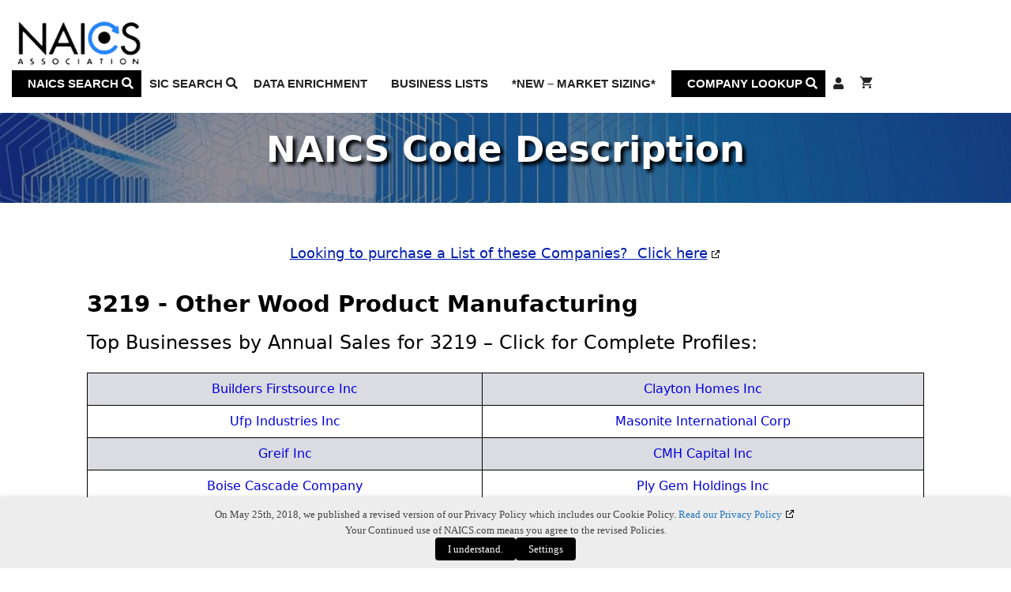

--- FILE ---
content_type: text/css
request_url: https://www.naics.com/wp-content/themes/generatepress_child/style.css?ver=1768486353
body_size: 9505
content:
/*
 Theme Name:   GeneratePress Child
 Theme URI:    https://generatepress.com
 Description:  Default GeneratePress child theme
 Author:       Tom Usborne
 Author URI:   https://tomusborne.com
 Template:     generatepress
 Version:      1.4
*/
.site-header{
	background-size: cover;
}
.nav-float-right .inside-header .main-navigation{
	vertical-align: middle;
	float: none;
	display: inline-block;
	margin-left: 45px;
}
.entry-header .entry-title{
	text-align: center;
}
/*--------------------------------------------------------------
Typography
--------------------------------------------------------------*/

abbr,
acronym {
	border-bottom: 1px dotted #666;
	cursor: help;
}
mark,
ins {
	background: #fff9c0;
	text-decoration: none;
}
sup,
sub {
	font-size: 75%;
	height: 0;
	line-height: 0;
	position: relative;
	vertical-align: baseline;
}
sup {
	bottom: 1ex;
}
sub {
	top: .5ex;
}
small {
	font-size: 75%;
}
big {
	font-size: 125%;
}
.visual-form-builder .vfb-legend h3{
	color: #0044cc;
	font-size: 2em;
}
.vfb-form-success{
	font-size: 1.5em;
}
.credit{
	font-size: .8em;
}
.sorryText{
	color: red;
}
#content li,
#content li a,
#content td,
#content td a,
#content .twodigit td a{
	font-size: 16px;
}

h3.widget-title,
#menu-main-menu a,
.sidebar-container a,
.widget-title a{
	 color: #0044cc;
}
.widget-title{
	border-bottom-color: #0044cc;
	border-bottom-style: solid;
	border-bottom-width: 3px;
	text-align: center;
}
.widget_recent_entries ul li{
	margin-bottom: 10px;
}
.expiring{
	color: red;
}
.footer-widgets .widget-title{
	border-bottom-color: #474747;
}
.hidden{
	visibility: hidden;
}
.hidden:hover{
	cursor: inherit;
}
/*--------------------------------------------------------------
Forms
--------------------------------------------------------------*/
button,
input,
select,
textarea {
	font-size: 100%; /* Corrects font size not being inherited in all browsers */
	margin: 0; /* Addresses margins set differently in IE6/7, F3/4, S5, Chrome */
	vertical-align: baseline; /* Improves appearance and consistency in all browsers */
}
select{
	padding: 0;
}
button,
input[type="button"],
input[type="reset"],
input[type="submit"],
#menu-main-menu li.menu-item-1973 a,
#menu-main-menu li.menu-item-2821 a,
.woocommerce #respond input#submit.alt,
.woocommerce a.button.alt,
.woocommerce button.button.alt,
.woocommerce input.button.alt,
.woocommerce .woocommerce-cart-form__contents button.button,
#content td .wc-block-cart-item__remove-link,
#menu-item-9938,
#menu-top-page-menu li,
.lrm-form a.button,
.lrm-form button,
.lrm-form button[type=submit],
#searchResultsDiv2 table tr td a.button,
button.bttn a{
	background-color: #0044cc;
	color: white;
	border: none;
	-moz-border-radius: 4px;
	-webkit-border-radius: 4px;
	-o-border-radius: 4px;
	border-radius: 4px;
	padding: 4px 12px;
	margin-bottom: 12px;
	font-size: 1.1em;
	transition: all 0.5s ease-in-out 0s;
	cursor: pointer; /* Improves usability and consistency of cursor style between image-type 'input' and others */
}
#sixdigithead #expAll{
	background-color: transparent;
	color: #0044cc;
	text-decoration: underline;
	font-weight: bold;
	margin-left: auto;
	margin-right: auto;
}
.centerElement{
	margin-left: auto;
	margin-right: auto;
}
#content .product-remove a.remove{
	font-size: 20px;
	width: 24px;
	height: 24px;
	line-height: 22px;
}
.woocommerce .woocommerce-cart-form__contents button.button,
.woocommerce a.button,
.cart_totals h2{
	text-transform: capitalize;
}
.woocommerce .cart-collaterals .cart_totals{
	width: 30%;
	min-width: 300px;
}
.woocommerce table.shop_table td,
.woocommerce table.shop_table th{
	border-color: black;
	text-align: center;
}
.woocommerce table.shop_table td.product-name,
.woocommerce table.shop_table th.product-name{
	text-align: left;
}
.cart_totals h2{
	border-bottom-style: solid;
	border-bottom-width: 1px;
	border-color: black;
}
.woocommerce table.cart .product-thumbnail {
	display:none;
}
.woocommerce table.shop_table td.actions{
	border-bottom: none;
}
.do-quantity-buttons div.quantity{
	justify-content: center;
}
.main-nav ul li.button-color a{
	background-color: #0044cc;
	color: white;
	border-radius: 4px;
	padding-left: 10px;
	padding-right: 10px;
	margin-left: 10px;
}
.main-nav ul li.button-color:hover,
.main-nav ul li.button-color:focus{
	background-color: inherit;
}
.main-nav ul li.button-color a:hover,
.main-nav ul li.button-color a:focus{
	border-radius: 10px;
	transition: all 0.5s ease-in-out 0s;
}
input[type='submit']:hover,
input[type='submit']:focus,
input[type='reset']:hover,
input[type='reset']:focus,
input[type='button']:hover,
input[type='button']:focus,
button:hover, button:focus,
.page-links a:hover,
.page-links a:focus,
.wp-calendar td.has-posts a:hover,
.wp-calendar td.has-posts a:focus,
#comments-number > .wrap,
#reply-title > .wrap,
.attachment-meta-title > .wrap,
.widget_search > .search-form,
#menu-sub-terms li a:hover,
#menu-sub-terms li a:focus,
.woocommerce #respond input#submit.alt:hover,
.woocommerce a.button.alt:hover,
.woocommerce button.button.alt:hover,
.woocommerce input.button.alt:hover,
#menu-item-9938:hover,
.button-color:hover,
.button-color:focus,
.lrm-form a.button:hover,
.lrm-form a.button:focus,
.lrm-form button:hover,
.lrm-form button:focus,
.lrm-form button[type=submit]:hover,
.lrm-form button[type=submit]:focus,
#searchResultsDiv2 table tr td a.button:hover,
#searchResultsDiv2 table tr td a.button:focus,
button.bttn:hover,
button.bttn:focus{
	background-color: #5d5fd5;
	background-color: rgba( 0, 68, 204, 0.8 );
	-webkit-transition: all 0.5s ease-in-out;
	   -moz-transition: all 0.5s ease-in-out;
	      -o-transition:  all 0.5s ease-in-out;
	        transition: all 0.5s ease-in-out;
}
#qstate{
	display: block;
	float: right;
	width: 60%;
	margin-right: 9px;

}
input[type='text'].websitehp{
	display: none;
}
#menu-top-page-menu li{
	padding-top: 4px;
	padding-bottom: 4px;
	margin-bottom: 0;
}
#menu-item-9938{
	margin: inherit;
	font-weight: bold;
	height: inherit;
}
.woocommerce #respond input#submit.alt, .woocommerce a.button.alt, .woocommerce button.button.alt, .woocommerce input.button.alt{
	margin: 0;
}
.woocommerce .price{
	margin: 0;
}
.woocommerce .quantity .qty{
	padding: 0;
}
button:disabled,
button[disabled]{
	background-color: rgba( 0, 68, 204, 0.2 );
}
input[type="checkbox"],
input[type="radio"] {
	padding: 0; /* Addresses excess padding in IE8/9 */
}
input[type="search"] {
	-webkit-appearance: textfield; /* Addresses appearance set to searchfield in S5, Chrome */
	-webkit-box-sizing: content-box; /* Addresses box sizing set to border-box in S5, Chrome (include -moz to future-proof) */
	-moz-box-sizing:    content-box;
	box-sizing:         content-box;
}
input[type="search"]::-webkit-search-decoration { /* Corrects inner padding displayed oddly in S5, Chrome on OSX */
	-webkit-appearance: none;
}
button::-moz-focus-inner,
input::-moz-focus-inner { /* Corrects inner padding and border displayed oddly in FF3/4 www.sitepen.com/blog/2008/05/14/the-devils-in-the-details-fixing-dojos-toolbar-buttons/ */
	border: 0;
	padding: 0;
}
input[type="text"],
input[type="email"],
input[type="url"],
input[type="password"],
input[type="search"],
input[type="tel"],
textarea {
	color: #666;
	border: 1px solid #ccc;
	border-radius: 3px;
}
input[type="text"]:focus,
input[type="email"]:focus,
input[type="url"]:focus,
input[type="password"]:focus,
input[type="search"]:focus,
input[type="tel"]:focus,
textarea:focus {
	color: #111;
}
input[type="text"],
input[type="email"],
input[type="url"],
input[type="password"],
input[type="search"],
input[type="tel"] {
	padding: 3px;
}
input#cpage{
	max-width: 4ch;
}
textarea {
	overflow: auto; /* Removes default vertical scrollbar in IE6/7/8/9 */
	padding-left: 3px;
	vertical-align: top; /* Improves readability and alignment in all browsers */
	width: 100%;
}
form.naicsSearch input{
	width: 45%;
	margin-right: 2%;
	margin-top: 0;
}
form.naicsSearch input.btn-medium{
	width: 22%;
}
.main-navigation .main-nav ul li.bgblack a,
.bgblack,
.inside-article .bgblack{
	background-color: black;
	color: white;
}
.menu-item-has-children .dropdown-menu-toggle {
	display: none;
}
.main-navigation .main-nav ul li.menu-item-has-children > a {
	padding-right: 20px;
}
#content .gform_wrapper .gfield_checkbox li label,
#content .gform_wrapper .gfield_radio li label{
	font-size: 1.1em;
}
.gfield_label{
	text-decoration: underline;
}
.form_no_underline .gfield_label{
	text-decoration: none;
}
.gfield_required{
	text-decoration: underline;
	text-decoration-color: white;
}
#gform_wrapper_29{
	padding: 0 10px 0 10px;
}
#field_29_1,
#field_29_2{
	padding: 0;
}
#field_29_1 .gfield_label,
#field_29_2 .gfield_label{
	display: none;
}
#gform_submit_button_29{
	width: 100%;
	text-align: center;
	padding: 5px 0 5px 0;
}
#gform_29 .gform_footer{
	margin-top: 0;
}
#gform_confirmation_message_29{
	color: white;
	padding: 0 10px 0 10px;
}
.apiForm{
	display: inline-block;
	vertical-align: top;
}
div.apiForm{
	margin-left: 3%;
}
.apiForm h3{
	margin-top: 0;
}
#loginform,
.apiFormVertical{
	display: table;
	max-width: 50%;
}
.apiFormVertical{
	max-width: 100%;
}
#loginform p,
.apiFormVertical p{
	display: table-row;
}
#loginform input,
#loginform label,
.apiFormVertical input,
.apiFormVertical label{
	display: table-cell;
	vertical-align: middle;
}
#loginformn input[type="text"],
.apiFormVertical input[type="text"]{
	padding-top: 1px;
	padding-bottom: 1px;
}
.columnForm{
	min-height: 294px;
}
.flat-form-container{
	min-height: 200px;
}
.flatColumnForm{
	text-align: left;
}
.flatColumnForm .narrow{
	width: 30%;
}
.flatColumnForm p,
.flat-form-container p{
	margin-bottom: 2px;
	width: 100%;
}
#loginform label,
.apiFormVertical label,
.columnForm label,
.flatColumnForm label{
	font-weight: bold;
	padding-right: 5px;
}
.flatColumnForm label{
	display: inline-block;
	text-align: left;
	width: 42%;
	white-space: nowrap;
	overflow: hidden;
	text-overflow: ellipsis;
}
.flatColumnForm input{
	display: inline-block;
	position: relative;
	width: 52%;
}
.flatColumnForm input[type="submit"]{
	width: auto;
}
.flatColumnForm span{
	white-space: nowrap;
}
.columnForm p{
	margin-bottom: 5px;
}
.one-fourth input{
	width: 100%;
}
.floatInputs label{
	display: inline-block;
	white-space: nowrap;
	width: 24%;
	margin-bottom: 5px;
}
.floatInputs label input{
	float: right;
	width: 100%;
}
.horzontalCheckBox label{
	margin-right: 10px;
	padding-left: 2px;
}
.formlegend{
	margin-top: 1em;
}
.formlegend fieldset{
	border-width: 1px;
	border-color: black;
	border-style: solid;
	padding: 5px;
}
.formlegend label{
	margin-left: 3px;
	margin-bottom: 5px;
	vertical-align: middle;
}
#dwnldcsv{
	clear: both;
}
.tabs {
	/* width: 100%;   */
	list-style: none;
	display: flex;
	align-items: stretch;
	margin: 10px 0 0 0;
	text-align: left;
}
.tabinp{
	display: none;
}
.tabs li{
	border-color: white;
	border-style: solid;
	border-width: 1px;
	border-bottom: none;
	border-radius: 4px;
	flex: 1 1 0;
}
#tab1:checked~.tabs li.tabli1,
#tab2:checked~.tabs li.tabli2,
#tab3:checked~.tabs li.tabli3,
#tab4:checked~.tabs li.tabli4,
#tab5:checked~.tabs li.tabli5,
.tabs li:hover{
	border-color: rgba(64, 135, 225, 1.0);
}
.tabs li:hover label,
#tab1:checked~.tabs label#tablabel1,
#tab2:checked~.tabs label#tablabel2,
#tab3:checked~.tabs label#tablabel3,
#tab4:checked~.tabs label#tablabel4,
#tab5:checked~.tabs label#tablabel5{
	border-radius: 4px;
	transition: none;
	background-color: #F0EFEF;
	color: rgba(64, 135, 225, 1.0);
	text-shadow: 1px 1px black;
}
#tab1:checked~.tabs label#tablabel1:hover,
#tab2:checked~.tabs label#tablabel2:hover,
#tab3:checked~.tabs label#tablabel3:hover,
#tab4:checked~.tabs label#tablabel4:hover,
#tab5:checked~.tabs label#tablabel5:hover{
	cursor: auto;
}
.tab-content h1,
.tab-content h1 a{
	background-color: black;
	color: white;
}
.tab-content h2{
	color: black;
}
.tabs li > label {
	display: block;
	padding: 10px 2px;
	border-radius: 4px 4px 0 0;
	font-size: 20px;
	font-weight: normal;
	color: white;
	text-shadow: 1px 1px black;
	cursor: pointer;
	text-align: center;
	margin: 0;
	transition: ease-in-out .2s;
}

.tab-content{
	background-color: #F0EFEF;
	z-index: 1000;
	display: none;
	overflow: hidden;
	min-width: 700px;
	font-size: 17px;
	line-height: 25px;
	padding: 20px 20px 0 20px;
	border: 1px solid rgba(64, 135, 225, 1.0);
	border-radius: 4px;
	margin-top: -6px;
	position: relative;
	transition: ease-in-out .2s;
}
.tab-content form{
	display: grid;
	grid-template-columns: repeat(auto-fit, minmax(350px, 1fr));
	white-space: nowrap;
}
.tab-content form label,
.tab-content form label.narrow{
	display: inline-block;
	width: 10%;
	min-width: 143px;
}
.tab-content form #qstate{
	display: inline-block;
	float: none;
	width: auto;
}
.tab-content h1{
	display: inline-block;
	text-align: center;
	border-top-left-radius: 10% 100%;
	border-top-right-radius: 10% 100%;
	text-transform: none;
	margin: 0 20px -1px 10px;
	padding: 10px 30px 0 30px;
	max-width: 60%;
	font-size: 1.4em;
	line-height: 1.4em;
}
.tab-content h1 a{
	text-decoration: underline;
}
.tabsForm p{
	margin-bottom: 3px;
}
.tabsForm label{
	text-align: right;
	padding-right: 6px;
	font-weight: bold;
}
.tabsForm input{
	border-color: black;
}
#tab1:checked~#tab-content1,
#tab2:checked~#tab-content2,
#tab3:checked~#tab-content3,
#tab4:checked~#tab-content4,
#tab5:checked~#tab-content5{
	display: block;
}

body.logged-in li.lrm-hide-if-logged-in a{
	display: none;
}
body.logged-in li [class*='lrm-hide-if-logged-in'] a{
	display: none;
}
[data-tip] {
	position:relative;

}
[data-tip]:before {
	content:'';
	/* hides the tooltip when not hovered */
	display:none;
	content:'';
	display:none;
	border-left: 5px solid transparent;
	border-right: 5px solid transparent;
	border-bottom: 5px solid #1a1a1a;
	position:absolute;
	top:36px;
	left:15px;
	z-index:8;
	font-size:0;
	line-height:0;
	width:0;
	height:0;
}
[data-tip]:after {
	display:none;
	content:attr(data-tip);
	position:absolute;
	top:41px;
	left:0px;
	padding:5px 8px;
	background:#1a1a1a;
	color:#fff;
	z-index:9;
	font-size: 0.75em;
	height:18px;
	line-height:18px;
	-webkit-border-radius: 3px;
	-moz-border-radius: 3px;
	border-radius: 3px;
	white-space:nowrap;
	word-wrap:normal;
}
[data-tip]:hover:before,
[data-tip]:hover:after {
	display:block;
}
.ind{
	padding-left: 20px;
}
.ind2{
	padding-left: 40px;
}
/* Table classes */

.table,
.sixDigitTable {
  width: 100%;
  margin-bottom: 20px;
}
.table > thead > tr > th,
.table > tbody > tr > th,
.table > tfoot > tr > th,
.table > thead > tr > td,
.table > tbody > tr > td,
.table > tfoot > tr > td,
.sixDigitTable > thead > tr > th,
.sixDigitTable > tbody > tr > th,
.sixDigitTable > tfoot > tr > th,
.sixDigitTable > thead > tr > td,
.sixDigitTable > tbody > tr > td,
.sixDigitTable > tfoot > tr > td, {
  padding: 8px;
  line-height: 1.4em;
  vertical-align: top;
  border-top: 1px solid #dddddd;
}
.sixDigitTable > thead > tr > th,
.sixDigitTable > tbody > tr > th,
.sixDigitTable > tfoot > tr > th,
.sixDigitTable > thead > tr > td,
.sixDigitTable > tbody > tr > td,
.sixDigitTable > tfoot > tr > td{
	padding: 2px;
	border: 1px solid #dddddd;
}
.table > thead > tr > th,
.sixDigitTable > thead > tr > th {
  vertical-align: bottom;
  border-bottom: 2px solid #dddddd;
}
.table > tbody + tbody,
.sixDigitTable > tbody + tbody,
#naicsSearchResultsTable th {
  border-top: 2px solid #dddddd;
}
#naicsSearchResultsTable{
	border-top: none;
}
.resultsMainTable table.table,
.resultsSideTable table.table{
	border: 2px solid #dddddd;
	border-right-width: 1px;
}
.cols > li:nth-child(odd),
.table-striped > tbody > tr:nth-child(odd) > td,
.table-striped > tbody > tr:nth-child(odd) > th,
.sixDigitTable > tbody > tr:nth-child(odd) > td,
.sixDigitTable > tbody > tr:nth-child(odd) > th,
#sixdigitdisc .headerRow:nth-child(odd){
	background-color: #f2f2f2;
}
#sixdigitdisc .headerRow:nth-child(even){
	background: rgba(76, 162, 219, 0.08);
}
.headerRow .ind:nth-child(even),
.headerRow .encl:nth-child(even){
	background-color: white;
}
.encl:hover{
	cursor: default;
}
.encl{
	padding: 0;
	display: flex;
}
.table-striped td a,
.table-striped td a:visited{
	color: black;
}
.cartLink a:hover,
.table-striped td a:hover,
.table-striped td a.cartsvg{
	color: #4ea5bc;
	fill: #4ea5bc;
}
.cartsvg{
	width: 24px;
	margin-right: 5px;
	border-radius: 24px;
	padding: 2px;
	fill: white;
}
.cartsvg,
.cartLink a,
.tab-content .appendData a{
	background-image: linear-gradient(to right, #0DAAEF, #7A3FDE);
}
.cartLink{
	display: inline-block;
	width: 125px;
	float: right;
	padding-top: 10px;
	margin-right: 8px;
}
.cartLink a,
.tab-content .appendData a{
	display: flex;
	border-radius: 40px;
}
.cartLink a span,
.tab-content .appendData a span{
	line-height: 30px;
	color: white;
}
.cartLink a:hover,
.tab-content .appendData a:hover span,
.tab-content .appendData a:hover .cartsvg{
	color: black;
}
.cartLink a:hover,
.tab-content .appendData a:hover{
	background-image: none;
	background-color: #4ea5bc;
	transition: all 0.4s ease-in-out;
}
.tab-content .table-striped > tbody > tr > td.appendData:last-child{
	width: 130px;
}
.tab-content table{
	display: inline-table;
	float: none;
}
.topCompanies > tbody > tr:nth-child(odd) > td,
.topCompanies > tbody > tr:nth-child(odd) > th{
  background-color: #dfffdf;
}
.topCompanies.table-striped td a,
.topCompanies.table-striped td a:visited{
	color: #0000db;
}
.table td.last_child{
	text-align: right;
	font-weight: bold;
}
.first_child,
td.first_child{
	font-weight: bold;
}
.minitbl td a{
	color: black;
	font-weight: bold;
}
th,
.underline{
	font-weight: bold;
	text-decoration: underline;
}
.last_child,
th.last_child{
	text-align: right;
}
.table-striped > tbody > tr > th.blankCell,
.table-striped > tbody > tr > td.blankCell{
	border: none;
	background-color: white;
	width: 20px;
}
.apiTable{
	border-collapse: collapse;
	margin-bottom: 10px;
	border-style: solid;
	border-width: 2px;
}
.apiTable th,
.apiTable td{
	padding: 4px;
	border: 1px solid gray;
	white-space: nowrap;
}
.crosswalk tr td{
	font-weight: bold;
}
.noWrap{
	white-space: nowrap;
}
.setWidth{
	width: 125px;
}
#searchResultsTable,
#searchResultTable{
	display: block;
	overflow: auto;
	margin-top: 10px;
}
#searchResultsTable.toolTable,
#searchResultTable.toolTable{
	display: table;
}
#searchResultsTable th,
#searchResultTable th{
	border-top-color: gray;
	border-top-width: 1px;
	border-top-style: solid;
}
#searchResultsTable th.searchTerms,
#searchResultTable th.searchTerms,
#appendSearchResults th.searchTerms{
	background-color: #cedeae;
}
#searchResultsTable th.matchData,
#searchResultTable th.matchData,
#appendSearchResults th.matchData{
	background-color: #c8d1de;
}
#searchResultsTable th.appendData,
#searchResultTable th.appendData,
#appendSearchResults th.appendData,
.tabs label{
	background-color: rgba(64, 135, 225, 1.0);
	color: white;
}
#searchResultsTable tr:nth-child(odd) > td.appendData,
#searchResultTable tr:nth-child(odd) > td.appendData,
#appendSearchResults tr:nth-child(odd) > td.appendData{
	background-color: rgba(64, 135, 225, 0.4);
}
#searchResultsTable tr:nth-child(even) > td.appendData,
#searchResultTable tr:nth-child(even) > td.appendData,
#appendSearchResults tr:nth-child(even) > td.appendData{
	background-color: rgba(64, 135, 225, 0.1);
}
#searchResultsTable tr:nth-child(odd) > td.matchData,
#searchResultTable tr:nth-child(odd) > td.matchData,
#appendSearchResults tr:nth-child(odd) > td.matchData{
	background-color: #d8dee8;
}
#searchResultsTable tr:nth-child(even) > td.matchData,
#searchResultTable tr:nth-child(even) > td.matchData,
#appendSearchResults tr:nth-child(even) > td.matchData{
	background-color: #e8ecf1;
}
#searchResultsTable tr:nth-child(odd) > td.searchTerms,
#searchResultTable tr:nth-child(odd) > td.searchTerms,
#appendSearchResults tr:nth-child(odd) > td.searchTerms{
	background-color: #e4edd2;
}
#searchResultsTable tr:nth-child(even) > td.searchTerms,
#searchResultTable tr:nth-child(even) > td.searchTerms,
#appendSearchResults tr:nth-child(even) > td.searchTerms{
	background-color: #eff4e4;
}
#searchResultsTable button{
	margin: 0;
	vertical-align: middle;
}
ul.ui-autocomplete {
    position: absolute;
    top: 100%;
    left: 0;
    z-index: 1000;
    float: left;
    display: none;
    min-width: 160px;
    margin: 0 0 10px 25px;
    list-style: none;
    background-color: #ffffff;
    border: 1px solid #ccc;
    border-color: rgba(0, 0, 0, 0.2);
    //@include border-radius(5px);
    @include box-shadow( rgba(0, 0, 0, 0.1) 0 5px 10px );
    @include background-clip(padding-box);
    *border-right-width: 2px;
    *border-bottom-width: 2px;

    li.ui-menu-item{
        padding:0 .5em;
        line-height:2em;
        font-size:.8em;
        &.ui-state-focus{
            background: #F7F7F7;
        }
    }

}

.ui-menu-item{
	list-style-type: none;
	padding: 10px;
}

.ui-menu-item:hover{
	background: #F1F1F1;
}
.invisible{
	visibility: hidden;
}
#searchResultsDiv2 table tr td button,
#searchResultsDiv2 table tr td a.button{
	text-align: center;
	display: block;
	margin: 0 auto;
	padding-top: 3px;
	padding-bottom: 3px;
	white-space: nowrap;
	font-size: 15px;
}
#searchResultsDiv2 table tr td button.noDisplay{
	display: none;
}
.companyDetail{
	width: 450px;
	border: black 2px solid;
	border-collapse: collapse;
	margin: 10px 10px 10px 0;
}
.topCompanyDetail{
	width: 100%;
	max-width: 580px;
	-webkit-user-select: none;
	-khtml-user-select: none;
	-moz-user-select: none;
	-ms-user-select: none;
	-o-user-select: none;
	user-select: none;
}
.topCompanyDetail tr td{
	line-height: 1.8em;
}
.tabulator .tabulator-tableholder .tabulator-placeholder .tabulator-placeholder-contents{
	color: white;
	font-size: 24px;
}
.tabulator .tabulator-row .tabulator-cell[tabulator-field="businessName"]{
	font-weight: bold;
}
.companyDetail td{
	padding: 0 4px;
	border:	black 1px solid;
	font-family: Arial, "Helvetica Neue", Helvetica, sans-serif;
}
.companyDetail td.half{
	width: 50%;
}
.companyDetail td.autowidth{
	width: 33%;
}
.companyDetail td.doubleHeight{
	height: 49px;
}
#globalBatch td{
	text-align: center;
}
#globalBatch input[type="submit"]{
	margin: 0;
}
#top100table{
	-webkit-user-select: none;
	-khtml-user-select: none;
	-moz-user-select: none;
	-ms-user-select: none;
	-o-user-select: none;
	user-select: none;
	width: 100%;
}
#top100table th,
.searchResults th,
#sicCrossTable th{
	position: -webkit-sticky;
	position: sticky;
	top: 0;
}
#searchResultsDiv,
#searchResultsDiv2,
#sicCrossRes{
	height: 410px;
	border: 5px double #36454f;
	margin-top: 5px;
}
#searchResultsDiv2{
	box-sizing: border-box;
	height: auto;
	overflow-y: auto;
}
#sicCrossRes{
	display: flex;
	flex-direction: column;
}
#sicCrossRes.placeholder{
	display: block;
}
#nameAddressLU.flex-container{
	flex: 50%;
}
#searchResultsDiv.longList,
#searchResultsDiv.longList .resultsMainTable,
#sicCrossRes.longList,
#sicCrossRes.longList.resultsSideTable {
	height: auto;
	max-height: none;
	min-height: 350px;
}
.placeholder h1,
.placeholder h3,
.placeholder h4,
.searchError h3,
.searchError h4,
.searchError{
	transform: translateY(-280px);
	font-family: Garamond, Baskerville, "Baskerville Old Face", "Hoefler Text", "Times New Roman", serif;
	color: #0000db;
	padding: 5px;
	margin: auto;
	text-align: center;
	width: 50%;
	background-color: white;
	min-width: 209px;
	border: black 2px solid;
}
.searchError h3,
.searchError h4{
	border: none;
	transform: none;
}
.searchError{
	width: 90%;
	padding: 0;
	margin: auto;
	border: black 2px solid;
}
.placeholder h4,
.searchError h4{
	width: 100%;
	font-size: 20px;
	font-weight: normal;
	line-height: 1em;
	margin: 0 auto;
	padding: 10px 0;
}
#content .searchError h4 a{
	font-size: inherit;
	text-decoration: underline;
}
.resultsMainTable,
.resultsSideTable{
	max-height: 410px;
}
#searchResultsDiv2.placeholder{
	max-height: 350px;
	overflow-y: hidden;
}
#searchResultsDiv2{
	max-height: none;
}
#crosswalkContainer{
	max-height: 383px;
}
.resultsMainTable,
#crosswalkContainer{
	overflow-y: scroll;
}
#searchResultsDiv2 #crosswalkContainer{
	max-height: none;
	height: auto;
	overflow-y: auto;
}
.resultsMainTable.placeholder{
	overflow-y: hidden;
}
#sideTableTitle{
	width: 100%;
	bottom: 0;
	text-align: center;
	font-weight: bold;
	padding: 3px 0;
	margin-top: auto;
	border-top: 2px solid black;
}
.resultsMainTable.noOverflow,
.resultsSideTable.noOverflow{
	overflow: hidden;
}
#naicsSearchResultsTable,
#sicCrossTable{
	margin-bottom: 0;
	border: none;

}
.resultsMainTable table,
.resultsSideTable table{
	border: none;
}
.searchTable{
	display: flex;
	width: 98%;
	float: left;
}
.searchTable a{
	text-decoration: underline;
}
.searchbarNAICS div,
.searchbarSIC div,
.searchTable div{
	padding: 3px 1%;
	height: 36px;
	line-height: 36px;
	border: 1px solid black;
	border-right-width: 0;
	white-space: nowrap;
}
.searchbarNAICS div,
.searchbarSIC div{
	display: flex;
	border: none;
}
.searchTable div:last-child{
	border-right-width: 1px;
}

.searchTable div.inputDiv{
	width: 20%;
}
.searchbarNAICS div.inputDiv,
.searchbarSIC div.inputDiv{
	width: 75%;
	border-left: 2px solid black;
}
.mini,
.maxwidth{
	width: 100%;
}
.searchbarNAICS div.titleDiv,
.searchbarSIC div.titleDiv,
.searchbarNAICS div.inputDiv,
.searchbarSIC div.inputDiv,
.mini input,
.mini button{
	box-sizing: border-box;
	border: 2px solid #0000db;
	font-size: 1.5em;
	line-height: 1em;
	padding-top: 4px;
	padding-bottom: 4px;
	margin: 4px 0;
	height: 52px;
}
.mini button:hover,
.buttonlist .button:hover{
	background-color: #800080;
	border-left-color: #800080;
}
#sixdigitdisc .exp a:hover{
	color: #800080;
	transition: ease-in-out .2s;
}
.mini input[type="text"]:focus{
	border-color: #0000db;
}
.mini .mini_search_input{
	padding-left: 20px;
	border-radius: 26px 0 0 26px;
	width: 75%;
}
.mini .smlsrch .mini_search_input,
.mini .smlsrch button{
	padding: 4px;
	border-radius: 0;
	border-width: 1px;
	width: 250px;
	border-color: black;
	font-size: 1em;
	margin: 0;
	height: 34px;
}
.mini .smlsrch button{
	background-color: black;
	color: white;
	width: auto;
	min-width: 50px;
	height: 34px;
	vertical-align: top;
	margin-left: 8px;
	padding-left: 10px;
	padding-right: 10px;
}
.mini .smlsrch button:hover{
	background-color: #0036b5;
	border-radius: 16px;
	transition-duration: .25s;
}
.mini .smlsrch button:active{
	box-shadow: 0 0 0 2pt black;
	transition-duration: 0;
	transition-property: none;
}
.mini button,
.searchbarNAICS div.titleDiv,
.searchbarSIC div.titleDiv{
	border-radius: 0 26px 26px 0;
	background-color: #0000db;
	min-width: 25%;
	white-space: nowrap;
}

.searchbarNAICS,
.searchbarSIC{
	box-sizing: border-box;
	display: flex;
}
.searchbarNAICS div,
.searchbarSIC div{
	align-items: center;
}
.searchbarNAICS div.titleDiv:hover,
.searchbarSIC div.titleDiv:hover{
	cursor: default;
}
.searchbarNAICS div.inputDiv input,
.searchbarSIC div.inputDiv input,
.searchbarSIC div.inputDiv input:focus{
	width: 100%;
	border: none;
}
.searchTable div.titleDiv{
	width: 15%;
}
#naics_words,
#sic_words{
	border: none;
	padding-left: 20px;
	border-radius: 1000px 0 0 1000px;
}
.searchbarNAICS h2,
.searchbarSIC h2{
	line-height: 32px;
	color: white;
	font-weight: normal;
	width: 100%;
	text-align: center;
	font-size: 1em;
}
.searchTable h2{
	line-height: 36px;
}
form.naicsSearchInput{
	width: 100%;
	display: flex;
}
form.naicsSearchInput.right{
	justify-content: right;
}
form.naicsSearchInput.center{
	justify-content: center;
}
form.naicsSearchInput div{

}
.searchTable td button{
	margin-bottom: 0;
	font-size: 16px;
}
.searchbarNAICS,
.searchbarSIC{
	margin: 0;
	border: 2px solid black;
}
.searchbarNAICS div.inputDiv,
.searchbarSIC div.inputDiv{
	border: 2px solid #0000db;
	border-radius: 1000px 0 0 1000px;
	padding: 0;
}
.searchbarNAICS,
.searchbarSIC{
	border: none;
}
#content .resultsMainTable a,
#content .resultsSideTable a,
#content .resultsMainTable th,
#content .resultsSideTable th{
	font-size: 15px;
}
#content #searchResultsDiv2 th{
	font-size: 19px;
}
#content #searchResultsDiv2 td{
	padding-bottom: 4px;
	padding-top: 4px;
}
.searchResults .sic_cross th{
	position: relative;
}
.selected{
	background-color: #b7e8dc;
}
#searchResultsDiv2 #crosswalkContainer .selected{
	background-color: inherit;
}
#bbpress-forums div.bbp-the-content-wrapper input[type=button]{
	color: white;
}
.logov2{
	max-width: 25%;
}
/* Standard Column classes */

.five-sixths,
.four-sixths,
.four-fifths,
.one-fifth,
.one-fourth,
.one-half,
.one-sixth,
.one-third,
.three-fourths,
.three-fifths,
.three-sixths,
.two-fourths,
.two-fifths,
.two-sixths,
.two-thirds {
	float: left;
	margin-left: 1%;
}
.textalignright{
	text-align: right;
}

.one-half,
.three-sixths,
.two-fourths {
	width: 47%;
}

.one-third,
.two-sixths {
	width: 30%;
}

.four-sixths,
.two-thirds {
	width: 65.81196581196582%;
}

.one-fourth {
	width: 22%;
}

.three-fourths {
	width: 74.35897435897435%;
}

.one-fifth {
	width: 17.94871794871795%;
}

.two-fifths {
	width: 38%;
}

.three-fifths {
	width: 58%;
}

.four-fifths {
	width: 79.48717948717949%;
}

.one-sixth {
	width: 14.52991452991453%;
}

.five-sixths {
	width: 82.90598290598291%;
}

.first {
	clear: both;
	margin-left: 0;
}

.clearfix:before {
	content: " ";
	display: table;
}

.clearfix:after {
	clear: both;
	content: " ";
	display: table;
}

.vertical-spacer {
	clear: both;
	margin-bottom: 30px;
}
.vertical_align_td tr td{
	vertical-align: top;
}
.columns-container {
	clear: both;
	overflow: hidden;
}
.narrowcontent{
	width: 84%;
	margin: 0 auto;
}
.bolded{
	font-weight: bold;
}
.hasborder{
	border-width: 1px;
	border-color: black;
	border-style: solid;
	padding: 10px;
	margin-bottom: 10px;
}
.bottomborder{
	border-bottom-width: 1px;
	border-top: 0;
	border-left: 0;
	border-right: 0;
}
.bordered,
.entry-title{
	-moz-box-shadow: 0 1px 5px 0 rgba(0, 0, 0, 0.04);
	-moz-box-sizing: border-box;
	-webkit-box-shadow: 0 1px 5px 0 rgba(0, 0, 0, 0.04);
	background: white;
	border-left: 1px solid #ececec;
	border-radius: 8px;
	border-right: 1px solid #ececec;
	box-shadow: 0 1px 5px 0 rgba(0, 0, 0, 0.04);
	margin-bottom: 20px;
	margin-top: 20px;
	position: relative;
	text-align: center;
	border-top-width: 4px;
	padding: 5px 1%;
	-moz-border-radius: 8px;
	-webkit-border-radius: 8px;
	border-radius: 8px;
	border-top: 3px solid black;
	border-bottom: 4px solid black;
}
.small_margin{
	margin-top: 10px;
	margin-bottom: 10px;
}
.bordered p{
	text-align: left;
}
.bordered h6,
.bordered h6 a{
	font-weight: 700;
}
.bordered ul{
	text-align: left;
}
.onecolumn{
	width: 97.9%;
	margin-right: 1%;
	margin-left: 1%;
	min-height: 20px;
}
.onecolumn h5{
	margin-top: .2em;
	margin-bottom: .2em;
}
.twocolumn{
	width: 45.5%;
	margin-left: 2%;
	margin-right: 2%;
	min-height: 170px;
}
.nomin{
	min-height: 20px;
}
.center,
p.center{
	text-align: center;
}
.threecolumn{
	width: 30.9%;
	margin-left: 1%;
	margin-right: 1%;
}
.fourcolumn{
	width: 25%;
	padding-left: 1%;
	padding-right: 1%;
}
#post-1413 .twocolumn{
	min-height: 190px;
}
.blue{
	border-top-color: #04c;
	border-bottom-color: #04c;
}
#content .blue h6,
#content .blue h6 a,
#sixdigitdisc .exp a{
	color: #04c;
}
.xsell.blue a{
	background-color: #04c;
	color: white;
}
.bured{
	border-top-color: #CC0000;
	border-bottom-color: #CC0000;
}
#content .bured h6,
#content .bured h6 a{
	color: #CC0000;
}
.xsell.bured a{
	background-color: #CC0000;
	color: white;
}
.lavender{
	border-top-color: #8657b0;
	border-bottom-color: #8657b0;
}
#content .lavender h6,
#content .lavender h6 a{
	color: #8657b0;
}
.xsell.lavender a{
	background-color: #8657b0;
}
.green{
	border-top-color: #4bac26;
	border-bottom-color: #4bac26;
}
#content .green h6,
#content .green h6 a{
	color: #4bac26;
}
.xsell.green a{
	background-color: #4bac26;
}
.xsell.green a:visited{
	color: white;
}
.yellow{
	border-top-color: #c4ba00;
	border-bottom-color: #c4ba00;
}
.gray,
.grey{
	border-top-color: #bfc1c0;
	border-bottom-color: #bfc1c0;
}
#content .yellow h6,
#content .yellow h6 a{
	color: #c4ba00;
}
.xsell.yellow a{
	background-color: #c4ba00;
}
.entry-content .soliloquy-container{
	display: block;
	margin: 0 auto;
}
.entry-meta{
	margin-bottom: 20px;
}
.xsell{
	height: 270px;
	position: relative;
}
.xsell a{
	display: block;
	position: absolute;
	bottom: 2px;
	color: white;
	font-size: 16px;
	padding: 4px 12px;
	border-radius: 4px;
	border: none;
}
.xsell.green a:hover,
.xsell.green a:focus,
.xsell.yellow a:hover,
.xsell.yellow a:focus,
.xsell.blue a:hover,
.xsell.blue a:focus,
.xsell.bured a:hover,
.xsell.bured a:focus,
.xsell.lavender a:hover,
.xsell.lavender a:focus{
	background-color: #595959;
	color: white;
}
.table-striped .sic_cross .filler{
	background-color: transparent;
	border-top: none;
	border-bottom: none;
}
.resultsMainTable{
	width: 62%;
	float: left;
}
.resultsMainTable.fullwidth{
	width: 100%;
	float: none;
}
.resultsSideTable{
	width: 32%;
	margin-right: 2%;
	float: right;
}
.twodigit{
	max-width: 960px;
}
.pagination{
	text-align: center;
}
.pagination form{
	display: inline;
	margin-left: 10px;
}
.pageof{
	padding-right: 20px;
}
.cols{
	list-style: none;
	column-count: 2;
	column-rule: 1px single grey;
}
.cols li{
	display: flex;
}
.buttonlistcontainer ul{
	display: inline-block;
	float: left;
	box-sizing: border-box;
	list-style: none;
	margin: 0;
}
.naics.buttonlist{
	column-count: 2;
	column-gap: 10px;
}
.naics.buttonlist,
.naicsheader{
	width: 62%;
}
.sic.buttonlist,
.sicheader{
	width: 33%;
	margin-left: 1%;
}
.buttonlistcontainer.singlecat ul{
	width: 66%;
	column-count: 2;
}
.buttonlistheader.singlecat .naicsheader,
.buttonlistheader.singlecat .sicheader{
	width: 100%;
}
.buttonlist li{
	width: 100%;
	margin-bottom: 12px;
	display: flex;
}
.buttonlist li div.button,
.buttonlist li div.sicdigits{
	white-space: normal;
	background: #4ea5bc;
	border: 2px solid #0000db;
	border-radius: 0 1000px 1000px 0;
	border-left: none;
	padding: 6px 5px;
	color: white;
	font-weight: bold;
	display: flex;
	align-items: center;
	text-align: left;
	font-size: 14px;
	margin-bottom: 0;
	height: 64px;
}
.buttonlist li a{
	padding-left: 3px;
	color: white;
	font-weight: bold;
	-ms-flex-align: center;
	vertical-align: middle;
}
.buttonlist li div.button{
	width: 85%;
	padding: 0;
}
.sic.buttonlist .button{
	background-color: #593C59;
	border-color: black;
}
.buttonlist li div.sicdigits,
.buttonlist li div.sicdigits button{
	border: 2px solid #0000db;
	border-radius: 1000px 0 0 1000px;
	background-color: white;
	width: 15%;
	min-width: 69px;
	text-align: left;
	vertical-align: middle;
	padding: 0 6px 0 6px;
	white-space: nowrap;
}
.sic.buttonlist li div.sicdigits{
	border-color: black;
}
.buttonlist li div.button:hover{
	background-color: #0000db;
	border-color: #0000db;
	border-left: none;
}
.buttonlist a,
.buttonlist a:hover,
.buttonlist a:visited{
	color: black;
	line-height: 1em;
}
.buttonlist .button a,
.buttonlist .button a:hover,
.buttonlist .button a:visited{
	color: white;
}
.buttonlist .sicdigits a,
.buttonlist .sicdigits a:hover,
.buttonlist .sicdigits a:visited{
	color: black;
}
.buttonlistheader h2,
.naicsheader,
.sicheader{
	display: inline-block;
	text-align: center;
	text-decoration: underline;
	color: black;
	margin: 10px 0 34px 0;
}
.sixDigit{
	margin-bottom: .5em;
}

/*--------------------------------------------------------------
10.25 Tabby Responsive Tabs
--------------------------------------------------------------*/

/* ------ wordpress.org/plugins/tabby-responsive-tabs/ ------ */

.responsive-tabs .responsive-tabs__heading {
	display: none;
}

.responsive-tabs .responsive-tabs__list__item {
	display: inline;
	cursor: pointer;
}

.responsive-tabs-wrapper {
	clear: both;
	margin-bottom: 20px;
	zoom: 1;
}

.responsive-tabs-wrapper:before,
.responsive-tabs-wrapper:after {
	content: "";
	display: table;
}

.responsive-tabs-wrapper:after {
	clear: both;
}

.responsive-tabs .responsive-tabs__heading:focus,
.responsive-tabs .responsive-tabs__list__item:focus {
	outline: 1px solid transparent;
}

.responsive-tabs .responsive-tabs__heading--active:focus,
.responsive-tabs .responsive-tabs__list__item--active:focus {
	outline: none;
}

.responsive-tabs ul.responsive-tabs__list {
	font-size: 18px;
	line-height: 18px;
	margin: 20px 0 0 12px;
	padding: 0;
}

.responsive-tabs .responsive-tabs__list__item {
	background: #d6f0f9;
	border: 1px solid #000000;
	border-bottom: none;
	-webkit-border-top-left-radius: 3px;
	-webkit-border-top-right-radius: 3px;
	-moz-border-radius-topleft: 3px;
	-moz-border-radius-topright: 3px;
	border-top-left-radius: 3px;
	border-top-right-radius: 3px;
	color: black;
	font-size: 18px;
	font-weight: bold;
	line-height: 19px;
	text-transform: inherit;
	margin: 1px 12px 0 0;
	padding: 10px 18px 10px;
	white-space: nowrap;
	float: left;
	-webkit-user-select: none;
	-moz-user-select: none;
	-ms-user-select: none;
	user-select: none;
}

.responsive-tabs .responsive-tabs__list__item .fa {
	margin-right: 8px;
	line-height: 0.8;
}

.responsive-tabs .responsive-tabs__list__item:hover {
	color: #333;
	background: #999999;
	font-style: italic;
}

.responsive-tabs .responsive-tabs__list__item--active,
.responsive-tabs .responsive-tabs__list__item--active:hover {
	background: #fff;
	border-color: #ddd;
	color: #0069cc;
	font-weight: bold;
	font-style: italic;
	padding-bottom: 11px;
	margin-top: 0;
	position: relative;
	top: 1px;
}

.responsive-tabs .responsive-tabs__panel {
	background: #fff;
	border: 1px solid #ddd;
	border-top: 1px solid #ddd;
	-webkit-border-radius: 0px;
	-moz-border-radius: 0px;
	border-radius: 0px;
	-webkit-border-top-left-radius: 0px;
	-moz-border-radius-topleft: 0px;
	border-top-left-radius: 0px;
	clear: left;
	margin-bottom: 0;
	padding: 20px 20px 0;
	word-wrap: break-word;
}

.responsive-tabs .responsive-tabs__panel:after {
	content: "";
	display: block;
	height: 0;
	clear: both;
}
.tabcontent{
	overflow-x: scroll;
}
.floatRight{
	float: right;
}
#filtersort div{
	padding: 3px 5px;
}
#filtersort form{
	float: right;
}
#filtersort button{
	margin-left: 3px;
}
form#pagenumber{
	display: inline;
	margin: 0;
	float: none;
}
/* Media Queries
--------------------------------------------- */
@media (max-width: 1320px){
	.nav-float-right .inside-header .main-navigation{
		margin-left: 0;
	}
}
@media (max-width: 1220px){
	.nav-float-right .inside-header .main-navigation{
		margin-top: 10px;
	}
}
@media (max-width: 1150px){
	.responsive-tabs .responsive-tabs__list__item{
		border: 1px solid black;
		border-bottom-right-radius: 4px;
		border-bottom-left-radius: 4px;
		margin-bottom: 10px;
		color: #0044cc;
	}
	.responsive-tabs .responsive-tabs__list__item--active,
	.responsive-tabs .responsive-tabs__list__item:hover{
		background-color: #ffa000;
	}
	.responsive-tabs .responsive-tabs__list__item:hover{
		color: #0044cc;
	}
	.entry-content .one-fourth.first form,
	.entry-content .one-fourth.second form{
		min-height: 110px;
	}
	.entry-content .one-fourth.third form,
	.entry-content .one-fourth.fourth form{
		min-height: 294px;
	}
	.entry-content .one-fourth{
		margin: 0;
		width: 50%;
	}
}
@media (max-width: 800px){
	.flat-form-container{
		height: auto;
	}
	.five-sixths,
	.four-fifths,
	.four-sixths,
	.one-fifth,
	.one-fourth,
	.one-half,
	.one-sixth,
	.one-third,
	.three-fifths,
	.three-fourths,
	.three-sixths,
	.two-fifths,
	.two-fourths,
	.two-sixths,
	.two-thirds {
		margin: 0;
		width: 100%;
	}
}
@media (max-width: 780px){
	.nav-float-right .inside-header .main-navigation{
		display: block;
	}
}
@media (min-width: 768px) {

	.responsive-tabs .responsive-tabs__panel--closed-accordion-only {
		display: block;
	}
}

@media (max-width: 767px) {

	.responsive-tabs .responsive-tabs__list {
		display: none;
	}

	.responsive-tabs .responsive-tabs__heading {
		display: block;
		cursor: pointer;
	}

	.responsive-tabs-wrapper {
		border-top: 1px solid #ccc;
	}

	.responsive-tabs .responsive-tabs__heading {
		background: #fff;
		border: 1px solid #ccc;
		border-top: none;
		color: #777;
		font-size: 18px;
		font-weight: normal;
		text-transform: inherit;
		margin: 0;
		padding: 10px 0;
		padding-left: 20px;
		position: relative;
	}

	.responsive-tabs .responsive-tabs__heading .fa {
		margin-right: 11px;
		display:none;
		}

	.responsive-tabs .responsive-tabs__heading:after {
		border-left: 6px solid transparent;
		border-right: 6px solid transparent;
		border-top: 6px solid #777;
		content:"";
		display: block;
		position: absolute;
		right: 20px;
		top: 20px;
		height: 0;
		width: 0;
	}

	.responsive-tabs .responsive-tabs__heading:hover {
		background: #eee;
		color: #777;
	}

	.responsive-tabs .responsive-tabs__heading:hover:after {
		border-top: 6px solid #777;
	}

	.responsive-tabs .responsive-tabs__heading--active,
	.responsive-tabs .responsive-tabs__heading--active:hover {
		background: #ccc;
		color: #fff;
	}

	.responsive-tabs .responsive-tabs__heading--active:after,
	.responsive-tabs .responsive-tabs__heading--active:hover:after {
		border-bottom: 6px solid #fff;
		border-top: 0;
		top: 18px;
	}

	.responsive-tabs .responsive-tabs__panel {
		background: #fff;
		border: 1px solid #ccc;
		-webkit-border-radius: 0;
		-moz-border-radius: 0;
		border-radius: 0;
		border-top: none;
		margin: 0;
		padding: 0 20px;
		padding-top: 20px;
	}
	.entry-content .one-fourth form{
		min-height: 0;
	}
	.entry-content .one-fourth{
		margin: 0;
		width: 100%;
	}
}
@media (max-width: 1442px) {
	.searchbarNAICS h2,
	.searchbarSIC h2,
	.searchTable h2{
		font-size: 20px;
	}
	.searchbarNAICS h2,
	.searchbarSIC h2{
		line-height: 36px;
	}
	.searchbarNAICS div,
	.searchbarSIC div,
	.searchTable div{
		padding: 2px .5%;
	}
}
@media (max-width: 1292px) {
	.mini .mini_search_input{
		width: 65%;
	}
	.mini button{
		width: 35%;
	}
}
@media (max-width: 1245px) {
	.searchbarNAICS h2,
	.searchbarSIC h2,
	.searchTable h2{
		font-size: 18px;
	}
	.searchTable div{
		padding: 2px .5%;
		font-size: 15px;
	}
	.buttonlistcontainer.singlecat ul{
		width: 90%;
		column-count: 2;
	}
	.naics.buttonlist,
	.naicsheader{
		width: 100%;
	}
	.sic.buttonlist,
	.sicheader{
		width: 100%;
		margin-left: 0;
		column-count: 2;
	}
}
@media (max-width: 1180px) {
	.searchbarNAICS div.titleDiv,
	.searchbarSIC div.titleDiv{
		width: 20%;
	}
	.searchbarNAICS div.inputDiv,
	.searchbarSIC div.inputDiv{
		width: 79%;
	}
}
@media (max-width: 1044px) {
	.searchTable h2{
		line-height: 1em;
	}
	.searchTable div{
		display: flex;
		align-items: center;
		height: auto;
		white-space: normal;
		line-height: 1em;
	}
	.searchTable div button{
		margin: 0;
	}
}
@media (max-width: 925px) {
	.mini .mini_search_input,
	.mini butto{
		width: 50%;
	}
	.buttonlistcontainer.singlecat ul{
		width: 90%;
		column-count: 1;
	}
	.tab-content form{
		display: grid;
		grid-template-columns: auto;
		white-space: nowrap;
	}
}
@media (max-width: 768px) {
	.searchbarNAICS div.titleDiv,
	.searchbarSIC div.titleDiv,
	.searchbarNAICS div.inputDiv,
	.searchbarSIC div.inputDiv,
	.searchbarNAICS,
	.searchbarSIC,
	.searchTable{
		width: 100%;
		border-left: none;
	}
	#sicCrossRes,
	#searchResultsDiv{
		flex-direction: column;
		width: 99%;
		margin-right: 0;
	}
}